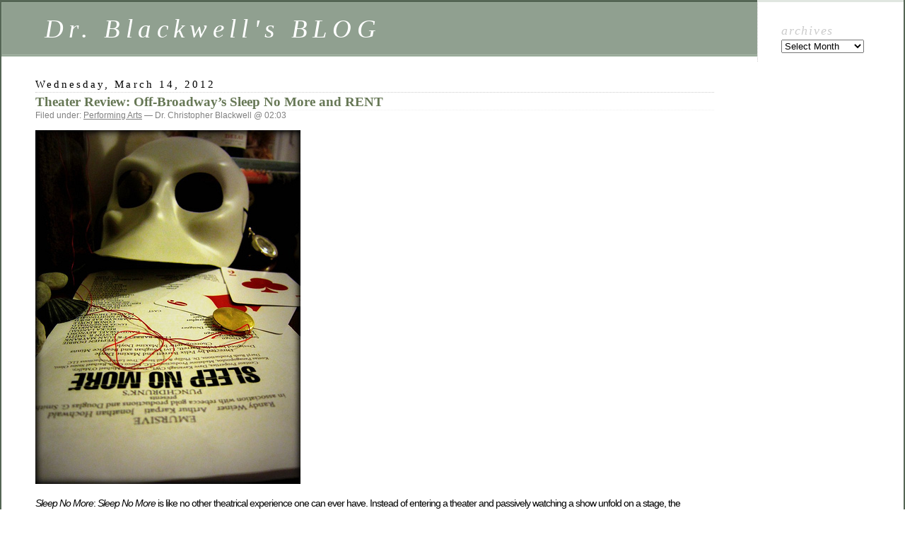

--- FILE ---
content_type: text/html; charset=UTF-8
request_url: http://s150237451.onlinehome.us/2012/03/14/theater-review-off-broadways-sleep-no-more-and-rent/
body_size: 11758
content:
<!DOCTYPE html PUBLIC "-//W3C//DTD XHTML 1.0 Transitional//EN" "http://www.w3.org/TR/xhtml1/DTD/xhtml1-transitional.dtd">
<html xmlns="http://www.w3.org/1999/xhtml" lang="en-US">

<head profile="http://gmpg.org/xfn/11">
	<meta http-equiv="Content-Type" content="text/html; charset=UTF-8" />

	<title>Theater Review: Off-Broadway&#8217;s Sleep No More and RENT &laquo;  Dr. Blackwell&#039;s BLOG</title>

	<style type="text/css" media="screen">
		@import url( http://s150237451.onlinehome.us/wp-content/themes/classic/style.css );
	</style>

	<link rel="pingback" href="http://s150237451.onlinehome.us/xmlrpc.php" />
		<link rel='archives' title='January 2026' href='http://s150237451.onlinehome.us/2026/01/' />
	<link rel='archives' title='December 2025' href='http://s150237451.onlinehome.us/2025/12/' />
	<link rel='archives' title='July 2025' href='http://s150237451.onlinehome.us/2025/07/' />
	<link rel='archives' title='June 2025' href='http://s150237451.onlinehome.us/2025/06/' />
	<link rel='archives' title='May 2025' href='http://s150237451.onlinehome.us/2025/05/' />
	<link rel='archives' title='February 2025' href='http://s150237451.onlinehome.us/2025/02/' />
	<link rel='archives' title='January 2025' href='http://s150237451.onlinehome.us/2025/01/' />
	<link rel='archives' title='December 2024' href='http://s150237451.onlinehome.us/2024/12/' />
	<link rel='archives' title='November 2024' href='http://s150237451.onlinehome.us/2024/11/' />
	<link rel='archives' title='October 2024' href='http://s150237451.onlinehome.us/2024/10/' />
	<link rel='archives' title='September 2024' href='http://s150237451.onlinehome.us/2024/09/' />
	<link rel='archives' title='May 2024' href='http://s150237451.onlinehome.us/2024/05/' />
	<link rel='archives' title='April 2024' href='http://s150237451.onlinehome.us/2024/04/' />
	<link rel='archives' title='March 2024' href='http://s150237451.onlinehome.us/2024/03/' />
	<link rel='archives' title='February 2024' href='http://s150237451.onlinehome.us/2024/02/' />
	<link rel='archives' title='January 2024' href='http://s150237451.onlinehome.us/2024/01/' />
	<link rel='archives' title='December 2023' href='http://s150237451.onlinehome.us/2023/12/' />
	<link rel='archives' title='July 2023' href='http://s150237451.onlinehome.us/2023/07/' />
	<link rel='archives' title='June 2023' href='http://s150237451.onlinehome.us/2023/06/' />
	<link rel='archives' title='May 2023' href='http://s150237451.onlinehome.us/2023/05/' />
	<link rel='archives' title='April 2023' href='http://s150237451.onlinehome.us/2023/04/' />
	<link rel='archives' title='March 2023' href='http://s150237451.onlinehome.us/2023/03/' />
	<link rel='archives' title='December 2022' href='http://s150237451.onlinehome.us/2022/12/' />
	<link rel='archives' title='November 2022' href='http://s150237451.onlinehome.us/2022/11/' />
	<link rel='archives' title='October 2022' href='http://s150237451.onlinehome.us/2022/10/' />
	<link rel='archives' title='September 2022' href='http://s150237451.onlinehome.us/2022/09/' />
	<link rel='archives' title='July 2022' href='http://s150237451.onlinehome.us/2022/07/' />
	<link rel='archives' title='June 2022' href='http://s150237451.onlinehome.us/2022/06/' />
	<link rel='archives' title='May 2022' href='http://s150237451.onlinehome.us/2022/05/' />
	<link rel='archives' title='April 2022' href='http://s150237451.onlinehome.us/2022/04/' />
	<link rel='archives' title='March 2022' href='http://s150237451.onlinehome.us/2022/03/' />
	<link rel='archives' title='January 2022' href='http://s150237451.onlinehome.us/2022/01/' />
	<link rel='archives' title='December 2021' href='http://s150237451.onlinehome.us/2021/12/' />
	<link rel='archives' title='November 2021' href='http://s150237451.onlinehome.us/2021/11/' />
	<link rel='archives' title='October 2021' href='http://s150237451.onlinehome.us/2021/10/' />
	<link rel='archives' title='September 2021' href='http://s150237451.onlinehome.us/2021/09/' />
	<link rel='archives' title='July 2021' href='http://s150237451.onlinehome.us/2021/07/' />
	<link rel='archives' title='June 2021' href='http://s150237451.onlinehome.us/2021/06/' />
	<link rel='archives' title='April 2021' href='http://s150237451.onlinehome.us/2021/04/' />
	<link rel='archives' title='March 2021' href='http://s150237451.onlinehome.us/2021/03/' />
	<link rel='archives' title='February 2021' href='http://s150237451.onlinehome.us/2021/02/' />
	<link rel='archives' title='January 2021' href='http://s150237451.onlinehome.us/2021/01/' />
	<link rel='archives' title='December 2020' href='http://s150237451.onlinehome.us/2020/12/' />
	<link rel='archives' title='November 2020' href='http://s150237451.onlinehome.us/2020/11/' />
	<link rel='archives' title='October 2020' href='http://s150237451.onlinehome.us/2020/10/' />
	<link rel='archives' title='September 2020' href='http://s150237451.onlinehome.us/2020/09/' />
	<link rel='archives' title='August 2020' href='http://s150237451.onlinehome.us/2020/08/' />
	<link rel='archives' title='July 2020' href='http://s150237451.onlinehome.us/2020/07/' />
	<link rel='archives' title='May 2020' href='http://s150237451.onlinehome.us/2020/05/' />
	<link rel='archives' title='March 2020' href='http://s150237451.onlinehome.us/2020/03/' />
	<link rel='archives' title='February 2020' href='http://s150237451.onlinehome.us/2020/02/' />
	<link rel='archives' title='December 2019' href='http://s150237451.onlinehome.us/2019/12/' />
	<link rel='archives' title='November 2019' href='http://s150237451.onlinehome.us/2019/11/' />
	<link rel='archives' title='October 2019' href='http://s150237451.onlinehome.us/2019/10/' />
	<link rel='archives' title='September 2019' href='http://s150237451.onlinehome.us/2019/09/' />
	<link rel='archives' title='August 2019' href='http://s150237451.onlinehome.us/2019/08/' />
	<link rel='archives' title='July 2019' href='http://s150237451.onlinehome.us/2019/07/' />
	<link rel='archives' title='June 2019' href='http://s150237451.onlinehome.us/2019/06/' />
	<link rel='archives' title='May 2019' href='http://s150237451.onlinehome.us/2019/05/' />
	<link rel='archives' title='April 2019' href='http://s150237451.onlinehome.us/2019/04/' />
	<link rel='archives' title='February 2019' href='http://s150237451.onlinehome.us/2019/02/' />
	<link rel='archives' title='December 2018' href='http://s150237451.onlinehome.us/2018/12/' />
	<link rel='archives' title='November 2018' href='http://s150237451.onlinehome.us/2018/11/' />
	<link rel='archives' title='October 2018' href='http://s150237451.onlinehome.us/2018/10/' />
	<link rel='archives' title='September 2018' href='http://s150237451.onlinehome.us/2018/09/' />
	<link rel='archives' title='August 2018' href='http://s150237451.onlinehome.us/2018/08/' />
	<link rel='archives' title='June 2018' href='http://s150237451.onlinehome.us/2018/06/' />
	<link rel='archives' title='February 2018' href='http://s150237451.onlinehome.us/2018/02/' />
	<link rel='archives' title='January 2018' href='http://s150237451.onlinehome.us/2018/01/' />
	<link rel='archives' title='December 2017' href='http://s150237451.onlinehome.us/2017/12/' />
	<link rel='archives' title='November 2017' href='http://s150237451.onlinehome.us/2017/11/' />
	<link rel='archives' title='October 2017' href='http://s150237451.onlinehome.us/2017/10/' />
	<link rel='archives' title='September 2017' href='http://s150237451.onlinehome.us/2017/09/' />
	<link rel='archives' title='June 2017' href='http://s150237451.onlinehome.us/2017/06/' />
	<link rel='archives' title='May 2017' href='http://s150237451.onlinehome.us/2017/05/' />
	<link rel='archives' title='April 2017' href='http://s150237451.onlinehome.us/2017/04/' />
	<link rel='archives' title='February 2017' href='http://s150237451.onlinehome.us/2017/02/' />
	<link rel='archives' title='January 2017' href='http://s150237451.onlinehome.us/2017/01/' />
	<link rel='archives' title='December 2016' href='http://s150237451.onlinehome.us/2016/12/' />
	<link rel='archives' title='November 2016' href='http://s150237451.onlinehome.us/2016/11/' />
	<link rel='archives' title='October 2016' href='http://s150237451.onlinehome.us/2016/10/' />
	<link rel='archives' title='September 2016' href='http://s150237451.onlinehome.us/2016/09/' />
	<link rel='archives' title='July 2016' href='http://s150237451.onlinehome.us/2016/07/' />
	<link rel='archives' title='June 2016' href='http://s150237451.onlinehome.us/2016/06/' />
	<link rel='archives' title='May 2016' href='http://s150237451.onlinehome.us/2016/05/' />
	<link rel='archives' title='April 2016' href='http://s150237451.onlinehome.us/2016/04/' />
	<link rel='archives' title='January 2016' href='http://s150237451.onlinehome.us/2016/01/' />
	<link rel='archives' title='December 2015' href='http://s150237451.onlinehome.us/2015/12/' />
	<link rel='archives' title='October 2015' href='http://s150237451.onlinehome.us/2015/10/' />
	<link rel='archives' title='September 2015' href='http://s150237451.onlinehome.us/2015/09/' />
	<link rel='archives' title='July 2015' href='http://s150237451.onlinehome.us/2015/07/' />
	<link rel='archives' title='June 2015' href='http://s150237451.onlinehome.us/2015/06/' />
	<link rel='archives' title='May 2015' href='http://s150237451.onlinehome.us/2015/05/' />
	<link rel='archives' title='April 2015' href='http://s150237451.onlinehome.us/2015/04/' />
	<link rel='archives' title='February 2015' href='http://s150237451.onlinehome.us/2015/02/' />
	<link rel='archives' title='January 2015' href='http://s150237451.onlinehome.us/2015/01/' />
	<link rel='archives' title='December 2014' href='http://s150237451.onlinehome.us/2014/12/' />
	<link rel='archives' title='November 2014' href='http://s150237451.onlinehome.us/2014/11/' />
	<link rel='archives' title='October 2014' href='http://s150237451.onlinehome.us/2014/10/' />
	<link rel='archives' title='September 2014' href='http://s150237451.onlinehome.us/2014/09/' />
	<link rel='archives' title='August 2014' href='http://s150237451.onlinehome.us/2014/08/' />
	<link rel='archives' title='July 2014' href='http://s150237451.onlinehome.us/2014/07/' />
	<link rel='archives' title='June 2014' href='http://s150237451.onlinehome.us/2014/06/' />
	<link rel='archives' title='May 2014' href='http://s150237451.onlinehome.us/2014/05/' />
	<link rel='archives' title='April 2014' href='http://s150237451.onlinehome.us/2014/04/' />
	<link rel='archives' title='March 2014' href='http://s150237451.onlinehome.us/2014/03/' />
	<link rel='archives' title='February 2014' href='http://s150237451.onlinehome.us/2014/02/' />
	<link rel='archives' title='January 2014' href='http://s150237451.onlinehome.us/2014/01/' />
	<link rel='archives' title='December 2013' href='http://s150237451.onlinehome.us/2013/12/' />
	<link rel='archives' title='November 2013' href='http://s150237451.onlinehome.us/2013/11/' />
	<link rel='archives' title='October 2013' href='http://s150237451.onlinehome.us/2013/10/' />
	<link rel='archives' title='September 2013' href='http://s150237451.onlinehome.us/2013/09/' />
	<link rel='archives' title='August 2013' href='http://s150237451.onlinehome.us/2013/08/' />
	<link rel='archives' title='July 2013' href='http://s150237451.onlinehome.us/2013/07/' />
	<link rel='archives' title='June 2013' href='http://s150237451.onlinehome.us/2013/06/' />
	<link rel='archives' title='May 2013' href='http://s150237451.onlinehome.us/2013/05/' />
	<link rel='archives' title='April 2013' href='http://s150237451.onlinehome.us/2013/04/' />
	<link rel='archives' title='March 2013' href='http://s150237451.onlinehome.us/2013/03/' />
	<link rel='archives' title='February 2013' href='http://s150237451.onlinehome.us/2013/02/' />
	<link rel='archives' title='January 2013' href='http://s150237451.onlinehome.us/2013/01/' />
	<link rel='archives' title='December 2012' href='http://s150237451.onlinehome.us/2012/12/' />
	<link rel='archives' title='November 2012' href='http://s150237451.onlinehome.us/2012/11/' />
	<link rel='archives' title='October 2012' href='http://s150237451.onlinehome.us/2012/10/' />
	<link rel='archives' title='September 2012' href='http://s150237451.onlinehome.us/2012/09/' />
	<link rel='archives' title='August 2012' href='http://s150237451.onlinehome.us/2012/08/' />
	<link rel='archives' title='July 2012' href='http://s150237451.onlinehome.us/2012/07/' />
	<link rel='archives' title='June 2012' href='http://s150237451.onlinehome.us/2012/06/' />
	<link rel='archives' title='May 2012' href='http://s150237451.onlinehome.us/2012/05/' />
	<link rel='archives' title='April 2012' href='http://s150237451.onlinehome.us/2012/04/' />
	<link rel='archives' title='March 2012' href='http://s150237451.onlinehome.us/2012/03/' />
	<link rel='archives' title='February 2012' href='http://s150237451.onlinehome.us/2012/02/' />
	<link rel='archives' title='January 2012' href='http://s150237451.onlinehome.us/2012/01/' />
	<link rel='archives' title='December 2011' href='http://s150237451.onlinehome.us/2011/12/' />
	<link rel='archives' title='November 2011' href='http://s150237451.onlinehome.us/2011/11/' />
	<link rel='archives' title='October 2011' href='http://s150237451.onlinehome.us/2011/10/' />
	<link rel='archives' title='September 2011' href='http://s150237451.onlinehome.us/2011/09/' />
	<link rel='archives' title='August 2011' href='http://s150237451.onlinehome.us/2011/08/' />
	<link rel='archives' title='July 2011' href='http://s150237451.onlinehome.us/2011/07/' />
	<link rel='archives' title='June 2011' href='http://s150237451.onlinehome.us/2011/06/' />
	<link rel='archives' title='May 2011' href='http://s150237451.onlinehome.us/2011/05/' />
	<link rel='archives' title='April 2011' href='http://s150237451.onlinehome.us/2011/04/' />
	<link rel='archives' title='March 2011' href='http://s150237451.onlinehome.us/2011/03/' />
	<link rel='archives' title='February 2011' href='http://s150237451.onlinehome.us/2011/02/' />
	<link rel='archives' title='January 2011' href='http://s150237451.onlinehome.us/2011/01/' />
	<link rel='archives' title='December 2010' href='http://s150237451.onlinehome.us/2010/12/' />
	<link rel='archives' title='November 2010' href='http://s150237451.onlinehome.us/2010/11/' />
	<link rel='archives' title='October 2010' href='http://s150237451.onlinehome.us/2010/10/' />
	<link rel='archives' title='September 2010' href='http://s150237451.onlinehome.us/2010/09/' />
	<link rel='archives' title='August 2010' href='http://s150237451.onlinehome.us/2010/08/' />
	<link rel='archives' title='July 2010' href='http://s150237451.onlinehome.us/2010/07/' />
	<link rel='archives' title='June 2010' href='http://s150237451.onlinehome.us/2010/06/' />
	<link rel='archives' title='May 2010' href='http://s150237451.onlinehome.us/2010/05/' />
	<link rel='archives' title='April 2010' href='http://s150237451.onlinehome.us/2010/04/' />
	<link rel='archives' title='March 2010' href='http://s150237451.onlinehome.us/2010/03/' />
	<link rel='archives' title='February 2010' href='http://s150237451.onlinehome.us/2010/02/' />
	<link rel='archives' title='January 2010' href='http://s150237451.onlinehome.us/2010/01/' />
	<link rel='archives' title='December 2009' href='http://s150237451.onlinehome.us/2009/12/' />
	<link rel='archives' title='November 2009' href='http://s150237451.onlinehome.us/2009/11/' />
	<link rel='archives' title='October 2009' href='http://s150237451.onlinehome.us/2009/10/' />
	<link rel='archives' title='September 2009' href='http://s150237451.onlinehome.us/2009/09/' />
	<link rel='archives' title='August 2009' href='http://s150237451.onlinehome.us/2009/08/' />
	<link rel='archives' title='July 2009' href='http://s150237451.onlinehome.us/2009/07/' />
	<link rel='archives' title='June 2009' href='http://s150237451.onlinehome.us/2009/06/' />
	<link rel='archives' title='May 2009' href='http://s150237451.onlinehome.us/2009/05/' />
	<link rel='archives' title='April 2009' href='http://s150237451.onlinehome.us/2009/04/' />
	<link rel='archives' title='March 2009' href='http://s150237451.onlinehome.us/2009/03/' />
	<link rel='archives' title='February 2009' href='http://s150237451.onlinehome.us/2009/02/' />
	<link rel='archives' title='January 2009' href='http://s150237451.onlinehome.us/2009/01/' />
	<link rel='archives' title='December 2008' href='http://s150237451.onlinehome.us/2008/12/' />
	<link rel='archives' title='November 2008' href='http://s150237451.onlinehome.us/2008/11/' />
	<link rel='archives' title='October 2008' href='http://s150237451.onlinehome.us/2008/10/' />
		<meta name='robots' content='max-image-preview:large' />
<link rel="alternate" type="application/rss+xml" title="Dr. Blackwell&#039;s BLOG &raquo; Feed" href="http://s150237451.onlinehome.us/feed/" />
<link rel="alternate" type="application/rss+xml" title="Dr. Blackwell&#039;s BLOG &raquo; Comments Feed" href="http://s150237451.onlinehome.us/comments/feed/" />
<link rel="alternate" type="application/rss+xml" title="Dr. Blackwell&#039;s BLOG &raquo; Theater Review: Off-Broadway&#8217;s Sleep No More and RENT Comments Feed" href="http://s150237451.onlinehome.us/2012/03/14/theater-review-off-broadways-sleep-no-more-and-rent/feed/" />
<link rel="alternate" title="oEmbed (JSON)" type="application/json+oembed" href="http://s150237451.onlinehome.us/wp-json/oembed/1.0/embed?url=http%3A%2F%2Fs150237451.onlinehome.us%2F2012%2F03%2F14%2Ftheater-review-off-broadways-sleep-no-more-and-rent%2F" />
<link rel="alternate" title="oEmbed (XML)" type="text/xml+oembed" href="http://s150237451.onlinehome.us/wp-json/oembed/1.0/embed?url=http%3A%2F%2Fs150237451.onlinehome.us%2F2012%2F03%2F14%2Ftheater-review-off-broadways-sleep-no-more-and-rent%2F&#038;format=xml" />
<style id='wp-img-auto-sizes-contain-inline-css' type='text/css'>
img:is([sizes=auto i],[sizes^="auto," i]){contain-intrinsic-size:3000px 1500px}
/*# sourceURL=wp-img-auto-sizes-contain-inline-css */
</style>
<style id='wp-emoji-styles-inline-css' type='text/css'>

	img.wp-smiley, img.emoji {
		display: inline !important;
		border: none !important;
		box-shadow: none !important;
		height: 1em !important;
		width: 1em !important;
		margin: 0 0.07em !important;
		vertical-align: -0.1em !important;
		background: none !important;
		padding: 0 !important;
	}
/*# sourceURL=wp-emoji-styles-inline-css */
</style>
<style id='wp-block-library-inline-css' type='text/css'>
:root{--wp-block-synced-color:#7a00df;--wp-block-synced-color--rgb:122,0,223;--wp-bound-block-color:var(--wp-block-synced-color);--wp-editor-canvas-background:#ddd;--wp-admin-theme-color:#007cba;--wp-admin-theme-color--rgb:0,124,186;--wp-admin-theme-color-darker-10:#006ba1;--wp-admin-theme-color-darker-10--rgb:0,107,160.5;--wp-admin-theme-color-darker-20:#005a87;--wp-admin-theme-color-darker-20--rgb:0,90,135;--wp-admin-border-width-focus:2px}@media (min-resolution:192dpi){:root{--wp-admin-border-width-focus:1.5px}}.wp-element-button{cursor:pointer}:root .has-very-light-gray-background-color{background-color:#eee}:root .has-very-dark-gray-background-color{background-color:#313131}:root .has-very-light-gray-color{color:#eee}:root .has-very-dark-gray-color{color:#313131}:root .has-vivid-green-cyan-to-vivid-cyan-blue-gradient-background{background:linear-gradient(135deg,#00d084,#0693e3)}:root .has-purple-crush-gradient-background{background:linear-gradient(135deg,#34e2e4,#4721fb 50%,#ab1dfe)}:root .has-hazy-dawn-gradient-background{background:linear-gradient(135deg,#faaca8,#dad0ec)}:root .has-subdued-olive-gradient-background{background:linear-gradient(135deg,#fafae1,#67a671)}:root .has-atomic-cream-gradient-background{background:linear-gradient(135deg,#fdd79a,#004a59)}:root .has-nightshade-gradient-background{background:linear-gradient(135deg,#330968,#31cdcf)}:root .has-midnight-gradient-background{background:linear-gradient(135deg,#020381,#2874fc)}:root{--wp--preset--font-size--normal:16px;--wp--preset--font-size--huge:42px}.has-regular-font-size{font-size:1em}.has-larger-font-size{font-size:2.625em}.has-normal-font-size{font-size:var(--wp--preset--font-size--normal)}.has-huge-font-size{font-size:var(--wp--preset--font-size--huge)}.has-text-align-center{text-align:center}.has-text-align-left{text-align:left}.has-text-align-right{text-align:right}.has-fit-text{white-space:nowrap!important}#end-resizable-editor-section{display:none}.aligncenter{clear:both}.items-justified-left{justify-content:flex-start}.items-justified-center{justify-content:center}.items-justified-right{justify-content:flex-end}.items-justified-space-between{justify-content:space-between}.screen-reader-text{border:0;clip-path:inset(50%);height:1px;margin:-1px;overflow:hidden;padding:0;position:absolute;width:1px;word-wrap:normal!important}.screen-reader-text:focus{background-color:#ddd;clip-path:none;color:#444;display:block;font-size:1em;height:auto;left:5px;line-height:normal;padding:15px 23px 14px;text-decoration:none;top:5px;width:auto;z-index:100000}html :where(.has-border-color){border-style:solid}html :where([style*=border-top-color]){border-top-style:solid}html :where([style*=border-right-color]){border-right-style:solid}html :where([style*=border-bottom-color]){border-bottom-style:solid}html :where([style*=border-left-color]){border-left-style:solid}html :where([style*=border-width]){border-style:solid}html :where([style*=border-top-width]){border-top-style:solid}html :where([style*=border-right-width]){border-right-style:solid}html :where([style*=border-bottom-width]){border-bottom-style:solid}html :where([style*=border-left-width]){border-left-style:solid}html :where(img[class*=wp-image-]){height:auto;max-width:100%}:where(figure){margin:0 0 1em}html :where(.is-position-sticky){--wp-admin--admin-bar--position-offset:var(--wp-admin--admin-bar--height,0px)}@media screen and (max-width:600px){html :where(.is-position-sticky){--wp-admin--admin-bar--position-offset:0px}}

/*# sourceURL=wp-block-library-inline-css */
</style><style id='global-styles-inline-css' type='text/css'>
:root{--wp--preset--aspect-ratio--square: 1;--wp--preset--aspect-ratio--4-3: 4/3;--wp--preset--aspect-ratio--3-4: 3/4;--wp--preset--aspect-ratio--3-2: 3/2;--wp--preset--aspect-ratio--2-3: 2/3;--wp--preset--aspect-ratio--16-9: 16/9;--wp--preset--aspect-ratio--9-16: 9/16;--wp--preset--color--black: #000000;--wp--preset--color--cyan-bluish-gray: #abb8c3;--wp--preset--color--white: #ffffff;--wp--preset--color--pale-pink: #f78da7;--wp--preset--color--vivid-red: #cf2e2e;--wp--preset--color--luminous-vivid-orange: #ff6900;--wp--preset--color--luminous-vivid-amber: #fcb900;--wp--preset--color--light-green-cyan: #7bdcb5;--wp--preset--color--vivid-green-cyan: #00d084;--wp--preset--color--pale-cyan-blue: #8ed1fc;--wp--preset--color--vivid-cyan-blue: #0693e3;--wp--preset--color--vivid-purple: #9b51e0;--wp--preset--gradient--vivid-cyan-blue-to-vivid-purple: linear-gradient(135deg,rgb(6,147,227) 0%,rgb(155,81,224) 100%);--wp--preset--gradient--light-green-cyan-to-vivid-green-cyan: linear-gradient(135deg,rgb(122,220,180) 0%,rgb(0,208,130) 100%);--wp--preset--gradient--luminous-vivid-amber-to-luminous-vivid-orange: linear-gradient(135deg,rgb(252,185,0) 0%,rgb(255,105,0) 100%);--wp--preset--gradient--luminous-vivid-orange-to-vivid-red: linear-gradient(135deg,rgb(255,105,0) 0%,rgb(207,46,46) 100%);--wp--preset--gradient--very-light-gray-to-cyan-bluish-gray: linear-gradient(135deg,rgb(238,238,238) 0%,rgb(169,184,195) 100%);--wp--preset--gradient--cool-to-warm-spectrum: linear-gradient(135deg,rgb(74,234,220) 0%,rgb(151,120,209) 20%,rgb(207,42,186) 40%,rgb(238,44,130) 60%,rgb(251,105,98) 80%,rgb(254,248,76) 100%);--wp--preset--gradient--blush-light-purple: linear-gradient(135deg,rgb(255,206,236) 0%,rgb(152,150,240) 100%);--wp--preset--gradient--blush-bordeaux: linear-gradient(135deg,rgb(254,205,165) 0%,rgb(254,45,45) 50%,rgb(107,0,62) 100%);--wp--preset--gradient--luminous-dusk: linear-gradient(135deg,rgb(255,203,112) 0%,rgb(199,81,192) 50%,rgb(65,88,208) 100%);--wp--preset--gradient--pale-ocean: linear-gradient(135deg,rgb(255,245,203) 0%,rgb(182,227,212) 50%,rgb(51,167,181) 100%);--wp--preset--gradient--electric-grass: linear-gradient(135deg,rgb(202,248,128) 0%,rgb(113,206,126) 100%);--wp--preset--gradient--midnight: linear-gradient(135deg,rgb(2,3,129) 0%,rgb(40,116,252) 100%);--wp--preset--font-size--small: 13px;--wp--preset--font-size--medium: 20px;--wp--preset--font-size--large: 36px;--wp--preset--font-size--x-large: 42px;--wp--preset--spacing--20: 0.44rem;--wp--preset--spacing--30: 0.67rem;--wp--preset--spacing--40: 1rem;--wp--preset--spacing--50: 1.5rem;--wp--preset--spacing--60: 2.25rem;--wp--preset--spacing--70: 3.38rem;--wp--preset--spacing--80: 5.06rem;--wp--preset--shadow--natural: 6px 6px 9px rgba(0, 0, 0, 0.2);--wp--preset--shadow--deep: 12px 12px 50px rgba(0, 0, 0, 0.4);--wp--preset--shadow--sharp: 6px 6px 0px rgba(0, 0, 0, 0.2);--wp--preset--shadow--outlined: 6px 6px 0px -3px rgb(255, 255, 255), 6px 6px rgb(0, 0, 0);--wp--preset--shadow--crisp: 6px 6px 0px rgb(0, 0, 0);}:where(.is-layout-flex){gap: 0.5em;}:where(.is-layout-grid){gap: 0.5em;}body .is-layout-flex{display: flex;}.is-layout-flex{flex-wrap: wrap;align-items: center;}.is-layout-flex > :is(*, div){margin: 0;}body .is-layout-grid{display: grid;}.is-layout-grid > :is(*, div){margin: 0;}:where(.wp-block-columns.is-layout-flex){gap: 2em;}:where(.wp-block-columns.is-layout-grid){gap: 2em;}:where(.wp-block-post-template.is-layout-flex){gap: 1.25em;}:where(.wp-block-post-template.is-layout-grid){gap: 1.25em;}.has-black-color{color: var(--wp--preset--color--black) !important;}.has-cyan-bluish-gray-color{color: var(--wp--preset--color--cyan-bluish-gray) !important;}.has-white-color{color: var(--wp--preset--color--white) !important;}.has-pale-pink-color{color: var(--wp--preset--color--pale-pink) !important;}.has-vivid-red-color{color: var(--wp--preset--color--vivid-red) !important;}.has-luminous-vivid-orange-color{color: var(--wp--preset--color--luminous-vivid-orange) !important;}.has-luminous-vivid-amber-color{color: var(--wp--preset--color--luminous-vivid-amber) !important;}.has-light-green-cyan-color{color: var(--wp--preset--color--light-green-cyan) !important;}.has-vivid-green-cyan-color{color: var(--wp--preset--color--vivid-green-cyan) !important;}.has-pale-cyan-blue-color{color: var(--wp--preset--color--pale-cyan-blue) !important;}.has-vivid-cyan-blue-color{color: var(--wp--preset--color--vivid-cyan-blue) !important;}.has-vivid-purple-color{color: var(--wp--preset--color--vivid-purple) !important;}.has-black-background-color{background-color: var(--wp--preset--color--black) !important;}.has-cyan-bluish-gray-background-color{background-color: var(--wp--preset--color--cyan-bluish-gray) !important;}.has-white-background-color{background-color: var(--wp--preset--color--white) !important;}.has-pale-pink-background-color{background-color: var(--wp--preset--color--pale-pink) !important;}.has-vivid-red-background-color{background-color: var(--wp--preset--color--vivid-red) !important;}.has-luminous-vivid-orange-background-color{background-color: var(--wp--preset--color--luminous-vivid-orange) !important;}.has-luminous-vivid-amber-background-color{background-color: var(--wp--preset--color--luminous-vivid-amber) !important;}.has-light-green-cyan-background-color{background-color: var(--wp--preset--color--light-green-cyan) !important;}.has-vivid-green-cyan-background-color{background-color: var(--wp--preset--color--vivid-green-cyan) !important;}.has-pale-cyan-blue-background-color{background-color: var(--wp--preset--color--pale-cyan-blue) !important;}.has-vivid-cyan-blue-background-color{background-color: var(--wp--preset--color--vivid-cyan-blue) !important;}.has-vivid-purple-background-color{background-color: var(--wp--preset--color--vivid-purple) !important;}.has-black-border-color{border-color: var(--wp--preset--color--black) !important;}.has-cyan-bluish-gray-border-color{border-color: var(--wp--preset--color--cyan-bluish-gray) !important;}.has-white-border-color{border-color: var(--wp--preset--color--white) !important;}.has-pale-pink-border-color{border-color: var(--wp--preset--color--pale-pink) !important;}.has-vivid-red-border-color{border-color: var(--wp--preset--color--vivid-red) !important;}.has-luminous-vivid-orange-border-color{border-color: var(--wp--preset--color--luminous-vivid-orange) !important;}.has-luminous-vivid-amber-border-color{border-color: var(--wp--preset--color--luminous-vivid-amber) !important;}.has-light-green-cyan-border-color{border-color: var(--wp--preset--color--light-green-cyan) !important;}.has-vivid-green-cyan-border-color{border-color: var(--wp--preset--color--vivid-green-cyan) !important;}.has-pale-cyan-blue-border-color{border-color: var(--wp--preset--color--pale-cyan-blue) !important;}.has-vivid-cyan-blue-border-color{border-color: var(--wp--preset--color--vivid-cyan-blue) !important;}.has-vivid-purple-border-color{border-color: var(--wp--preset--color--vivid-purple) !important;}.has-vivid-cyan-blue-to-vivid-purple-gradient-background{background: var(--wp--preset--gradient--vivid-cyan-blue-to-vivid-purple) !important;}.has-light-green-cyan-to-vivid-green-cyan-gradient-background{background: var(--wp--preset--gradient--light-green-cyan-to-vivid-green-cyan) !important;}.has-luminous-vivid-amber-to-luminous-vivid-orange-gradient-background{background: var(--wp--preset--gradient--luminous-vivid-amber-to-luminous-vivid-orange) !important;}.has-luminous-vivid-orange-to-vivid-red-gradient-background{background: var(--wp--preset--gradient--luminous-vivid-orange-to-vivid-red) !important;}.has-very-light-gray-to-cyan-bluish-gray-gradient-background{background: var(--wp--preset--gradient--very-light-gray-to-cyan-bluish-gray) !important;}.has-cool-to-warm-spectrum-gradient-background{background: var(--wp--preset--gradient--cool-to-warm-spectrum) !important;}.has-blush-light-purple-gradient-background{background: var(--wp--preset--gradient--blush-light-purple) !important;}.has-blush-bordeaux-gradient-background{background: var(--wp--preset--gradient--blush-bordeaux) !important;}.has-luminous-dusk-gradient-background{background: var(--wp--preset--gradient--luminous-dusk) !important;}.has-pale-ocean-gradient-background{background: var(--wp--preset--gradient--pale-ocean) !important;}.has-electric-grass-gradient-background{background: var(--wp--preset--gradient--electric-grass) !important;}.has-midnight-gradient-background{background: var(--wp--preset--gradient--midnight) !important;}.has-small-font-size{font-size: var(--wp--preset--font-size--small) !important;}.has-medium-font-size{font-size: var(--wp--preset--font-size--medium) !important;}.has-large-font-size{font-size: var(--wp--preset--font-size--large) !important;}.has-x-large-font-size{font-size: var(--wp--preset--font-size--x-large) !important;}
/*# sourceURL=global-styles-inline-css */
</style>

<style id='classic-theme-styles-inline-css' type='text/css'>
/*! This file is auto-generated */
.wp-block-button__link{color:#fff;background-color:#32373c;border-radius:9999px;box-shadow:none;text-decoration:none;padding:calc(.667em + 2px) calc(1.333em + 2px);font-size:1.125em}.wp-block-file__button{background:#32373c;color:#fff;text-decoration:none}
/*# sourceURL=/wp-includes/css/classic-themes.min.css */
</style>
<link rel="https://api.w.org/" href="http://s150237451.onlinehome.us/wp-json/" /><link rel="alternate" title="JSON" type="application/json" href="http://s150237451.onlinehome.us/wp-json/wp/v2/posts/568" /><link rel="EditURI" type="application/rsd+xml" title="RSD" href="http://s150237451.onlinehome.us/xmlrpc.php?rsd" />
<meta name="generator" content="WordPress 6.9" />
<link rel="canonical" href="http://s150237451.onlinehome.us/2012/03/14/theater-review-off-broadways-sleep-no-more-and-rent/" />
<link rel='shortlink' href='http://s150237451.onlinehome.us/?p=568' />

        <script type="text/javascript">
            var jQueryMigrateHelperHasSentDowngrade = false;

			window.onerror = function( msg, url, line, col, error ) {
				// Break out early, do not processing if a downgrade reqeust was already sent.
				if ( jQueryMigrateHelperHasSentDowngrade ) {
					return true;
                }

				var xhr = new XMLHttpRequest();
				var nonce = 'd589468a1f';
				var jQueryFunctions = [
					'andSelf',
					'browser',
					'live',
					'boxModel',
					'support.boxModel',
					'size',
					'swap',
					'clean',
					'sub',
                ];
				var match_pattern = /\)\.(.+?) is not a function/;
                var erroredFunction = msg.match( match_pattern );

                // If there was no matching functions, do not try to downgrade.
                if ( null === erroredFunction || typeof erroredFunction !== 'object' || typeof erroredFunction[1] === "undefined" || -1 === jQueryFunctions.indexOf( erroredFunction[1] ) ) {
                    return true;
                }

                // Set that we've now attempted a downgrade request.
                jQueryMigrateHelperHasSentDowngrade = true;

				xhr.open( 'POST', 'http://s150237451.onlinehome.us/wp-admin/admin-ajax.php' );
				xhr.setRequestHeader( 'Content-Type', 'application/x-www-form-urlencoded' );
				xhr.onload = function () {
					var response,
                        reload = false;

					if ( 200 === xhr.status ) {
                        try {
                        	response = JSON.parse( xhr.response );

                        	reload = response.data.reload;
                        } catch ( e ) {
                        	reload = false;
                        }
                    }

					// Automatically reload the page if a deprecation caused an automatic downgrade, ensure visitors get the best possible experience.
					if ( reload ) {
						location.reload();
                    }
				};

				xhr.send( encodeURI( 'action=jquery-migrate-downgrade-version&_wpnonce=' + nonce ) );

				// Suppress error alerts in older browsers
				return true;
			}
        </script>

		</head>

<body class="wp-singular post-template-default single single-post postid-568 single-format-standard wp-theme-classic">
<div id="rap">
<h1 id="header">
	<a href="http://s150237451.onlinehome.us/">Dr. Blackwell&#039;s BLOG</a>
	<span id="tagline"></span>
</h1>

<div id="content">
<!-- end header -->


<h2>Wednesday, March 14, 2012</h2>
<div class="post-568 post type-post status-publish format-standard hentry category-performing-arts" id="post-568">
	 <h3 class="storytitle"><a href="http://s150237451.onlinehome.us/2012/03/14/theater-review-off-broadways-sleep-no-more-and-rent/" rel="bookmark">Theater Review: Off-Broadway&#8217;s Sleep No More and RENT</a></h3>
	<div class="meta">Filed under: <a href="http://s150237451.onlinehome.us/category/performing-arts/" rel="category tag">Performing Arts</a> &#8212;  Dr. Christopher Blackwell @ 02:03 </div>

	<div class="storycontent">
		<p><a href="http://s150237451.onlinehome.us/wp-content/uploads/2012/03/5601644765_6100b2ae7c.jpg" title="5601644765_6100b2ae7c.jpg"><img decoding="async" src="http://s150237451.onlinehome.us/wp-content/uploads/2012/03/5601644765_6100b2ae7c.jpg" alt="5601644765_6100b2ae7c.jpg" /></a></p>
<p><em>Sleep No More</em>: <em>Sleep No More</em> is like no other theatrical experience one can ever have. Instead of entering a theater and passively watching a show unfold on a stage, the audience here actually is immersed directly into the production, is side-by-side with the actors, and interacts with the myriad of sets, rooms, and props as they experience the scenes and have their own unique perspective of the show. The actors here are brilliant. Like the audience, they do not talk. But unlike the audience, who must wear masks throughout their stay at the &#8220;McKitrick Hotel,&#8221; they are easily recognized. The sets and scenes are macabre; and it&#8217;s very difficult to really make sense of what&#8217;s going on. The audience follows the actors as they go room-to-room and act out their role in the &#8220;story,&#8221; all of which must be interpreted in silence. I am very glad I got to participate in <em>Sleep No More</em>. It was fascinating and exciting; and the sets were absolutely spine-tingling, scary, and extraordinarily detailed. While I often felt like I was on a &#8220;wild goose chase&#8221; literally running after the actors and could make little sense of things, the entire experience was very cool. I don&#8217;t think I would do it again and I see serious issues with someone attempting to complete it if they cannot ambulate well. But it is something worth doing that provides quite a unique theatrical experience.</p>
<p><a href="http://s150237451.onlinehome.us/wp-content/uploads/2012/03/rent.jpg" title="rent.jpg"><img decoding="async" src="http://s150237451.onlinehome.us/wp-content/uploads/2012/03/rent.jpg" alt="rent.jpg" /></a></p>
<p><em>RENT</em>: <em>RENT</em> is currently playing in a &#8220;reimagined&#8221; form at New World Stages Off-Broadway. The only thing I can say about the show, is that it was simply awful. When the original director of <em>RENT</em> (Michael Grief) admits he brought the show back to the stage for profit (which he did to <em>Broadway World</em>), be warned. But when you compile a cast that is shockingly amiss for a show that was a centerpiece of musical theater for over a decade and is loved and cherished by millions, you aren&#8217;t going to please many fans of the show. There are a small number of bright spots. The actors who portray Collins (Tony nominee Brandon Victor Dixon), Maureen (Emma Hunton), and Angel (MJ Rodriguez) are great. But the remainder are either horribly miscast (a great example of which is Justin Johnston&#8211;who played Angel wonderfully in the show on Broadway but bombs as Roger) or are relatively talentless. Arianda Fernandez butchers the role of MiMi&#8211;her voice was void of any dynamic quality and was either soft as a whisper or harsh as a dog bark. She even cracked several of the more punctuated words of many of <em>RENT</em>&#8216;s classic songs. And Josh Grisetti&#8217;s Mark is atrocious. He appears to have little to no formal vocal training as he sounded much more as if he were talking through the songs rather than singing them. <em>RENT</em> is a wonderful show that is unbelievably poignant and moving. But this staging of <em>RENT</em> is worthless. If you&#8217;re a fan of the show, do yourself a huge favor and SKIP this trashing of the production at New World Stages.</p>
	</div>

	<div class="feedback">
				<a href="http://s150237451.onlinehome.us/2012/03/14/theater-review-off-broadways-sleep-no-more-and-rent/#respond">Comments (0)</a>	</div>

</div>


<h2 id="comments">No Comments	<a href="#postcomment" title="Leave a comment">&raquo;</a>
</h2>

	<p>No comments yet.</p>

<p><a href="http://s150237451.onlinehome.us/2012/03/14/theater-review-off-broadways-sleep-no-more-and-rent/feed/"><abbr title="Really Simple Syndication">RSS</abbr> feed for comments on this post.</a>	<a href="http://s150237451.onlinehome.us/2012/03/14/theater-review-off-broadways-sleep-no-more-and-rent/trackback/" rel="trackback">TrackBack <abbr title="Universal Resource Locator">URL</abbr></a>
</p>

<h2 id="postcomment">Leave a comment</h2>

<p>You must be <a href="http://s150237451.onlinehome.us/wp-login.php?redirect_to=http%3A%2F%2Fs150237451.onlinehome.us%2F2012%2F03%2F14%2Ftheater-review-off-broadways-sleep-no-more-and-rent%2F">logged in</a> to post a comment.</p>




<!-- begin footer -->
</div>

<!-- begin sidebar -->
<div id="menu">

<ul>
<li id="archives-2" class="widget widget_archive">Archives		<label class="screen-reader-text" for="archives-dropdown-2">Archives</label>
		<select id="archives-dropdown-2" name="archive-dropdown">
			
			<option value="">Select Month</option>
				<option value='http://s150237451.onlinehome.us/2026/01/'> January 2026 </option>
	<option value='http://s150237451.onlinehome.us/2025/12/'> December 2025 </option>
	<option value='http://s150237451.onlinehome.us/2025/07/'> July 2025 </option>
	<option value='http://s150237451.onlinehome.us/2025/06/'> June 2025 </option>
	<option value='http://s150237451.onlinehome.us/2025/05/'> May 2025 </option>
	<option value='http://s150237451.onlinehome.us/2025/02/'> February 2025 </option>
	<option value='http://s150237451.onlinehome.us/2025/01/'> January 2025 </option>
	<option value='http://s150237451.onlinehome.us/2024/12/'> December 2024 </option>
	<option value='http://s150237451.onlinehome.us/2024/11/'> November 2024 </option>
	<option value='http://s150237451.onlinehome.us/2024/10/'> October 2024 </option>
	<option value='http://s150237451.onlinehome.us/2024/09/'> September 2024 </option>
	<option value='http://s150237451.onlinehome.us/2024/05/'> May 2024 </option>
	<option value='http://s150237451.onlinehome.us/2024/04/'> April 2024 </option>
	<option value='http://s150237451.onlinehome.us/2024/03/'> March 2024 </option>
	<option value='http://s150237451.onlinehome.us/2024/02/'> February 2024 </option>
	<option value='http://s150237451.onlinehome.us/2024/01/'> January 2024 </option>
	<option value='http://s150237451.onlinehome.us/2023/12/'> December 2023 </option>
	<option value='http://s150237451.onlinehome.us/2023/07/'> July 2023 </option>
	<option value='http://s150237451.onlinehome.us/2023/06/'> June 2023 </option>
	<option value='http://s150237451.onlinehome.us/2023/05/'> May 2023 </option>
	<option value='http://s150237451.onlinehome.us/2023/04/'> April 2023 </option>
	<option value='http://s150237451.onlinehome.us/2023/03/'> March 2023 </option>
	<option value='http://s150237451.onlinehome.us/2022/12/'> December 2022 </option>
	<option value='http://s150237451.onlinehome.us/2022/11/'> November 2022 </option>
	<option value='http://s150237451.onlinehome.us/2022/10/'> October 2022 </option>
	<option value='http://s150237451.onlinehome.us/2022/09/'> September 2022 </option>
	<option value='http://s150237451.onlinehome.us/2022/07/'> July 2022 </option>
	<option value='http://s150237451.onlinehome.us/2022/06/'> June 2022 </option>
	<option value='http://s150237451.onlinehome.us/2022/05/'> May 2022 </option>
	<option value='http://s150237451.onlinehome.us/2022/04/'> April 2022 </option>
	<option value='http://s150237451.onlinehome.us/2022/03/'> March 2022 </option>
	<option value='http://s150237451.onlinehome.us/2022/01/'> January 2022 </option>
	<option value='http://s150237451.onlinehome.us/2021/12/'> December 2021 </option>
	<option value='http://s150237451.onlinehome.us/2021/11/'> November 2021 </option>
	<option value='http://s150237451.onlinehome.us/2021/10/'> October 2021 </option>
	<option value='http://s150237451.onlinehome.us/2021/09/'> September 2021 </option>
	<option value='http://s150237451.onlinehome.us/2021/07/'> July 2021 </option>
	<option value='http://s150237451.onlinehome.us/2021/06/'> June 2021 </option>
	<option value='http://s150237451.onlinehome.us/2021/04/'> April 2021 </option>
	<option value='http://s150237451.onlinehome.us/2021/03/'> March 2021 </option>
	<option value='http://s150237451.onlinehome.us/2021/02/'> February 2021 </option>
	<option value='http://s150237451.onlinehome.us/2021/01/'> January 2021 </option>
	<option value='http://s150237451.onlinehome.us/2020/12/'> December 2020 </option>
	<option value='http://s150237451.onlinehome.us/2020/11/'> November 2020 </option>
	<option value='http://s150237451.onlinehome.us/2020/10/'> October 2020 </option>
	<option value='http://s150237451.onlinehome.us/2020/09/'> September 2020 </option>
	<option value='http://s150237451.onlinehome.us/2020/08/'> August 2020 </option>
	<option value='http://s150237451.onlinehome.us/2020/07/'> July 2020 </option>
	<option value='http://s150237451.onlinehome.us/2020/05/'> May 2020 </option>
	<option value='http://s150237451.onlinehome.us/2020/03/'> March 2020 </option>
	<option value='http://s150237451.onlinehome.us/2020/02/'> February 2020 </option>
	<option value='http://s150237451.onlinehome.us/2019/12/'> December 2019 </option>
	<option value='http://s150237451.onlinehome.us/2019/11/'> November 2019 </option>
	<option value='http://s150237451.onlinehome.us/2019/10/'> October 2019 </option>
	<option value='http://s150237451.onlinehome.us/2019/09/'> September 2019 </option>
	<option value='http://s150237451.onlinehome.us/2019/08/'> August 2019 </option>
	<option value='http://s150237451.onlinehome.us/2019/07/'> July 2019 </option>
	<option value='http://s150237451.onlinehome.us/2019/06/'> June 2019 </option>
	<option value='http://s150237451.onlinehome.us/2019/05/'> May 2019 </option>
	<option value='http://s150237451.onlinehome.us/2019/04/'> April 2019 </option>
	<option value='http://s150237451.onlinehome.us/2019/02/'> February 2019 </option>
	<option value='http://s150237451.onlinehome.us/2018/12/'> December 2018 </option>
	<option value='http://s150237451.onlinehome.us/2018/11/'> November 2018 </option>
	<option value='http://s150237451.onlinehome.us/2018/10/'> October 2018 </option>
	<option value='http://s150237451.onlinehome.us/2018/09/'> September 2018 </option>
	<option value='http://s150237451.onlinehome.us/2018/08/'> August 2018 </option>
	<option value='http://s150237451.onlinehome.us/2018/06/'> June 2018 </option>
	<option value='http://s150237451.onlinehome.us/2018/02/'> February 2018 </option>
	<option value='http://s150237451.onlinehome.us/2018/01/'> January 2018 </option>
	<option value='http://s150237451.onlinehome.us/2017/12/'> December 2017 </option>
	<option value='http://s150237451.onlinehome.us/2017/11/'> November 2017 </option>
	<option value='http://s150237451.onlinehome.us/2017/10/'> October 2017 </option>
	<option value='http://s150237451.onlinehome.us/2017/09/'> September 2017 </option>
	<option value='http://s150237451.onlinehome.us/2017/06/'> June 2017 </option>
	<option value='http://s150237451.onlinehome.us/2017/05/'> May 2017 </option>
	<option value='http://s150237451.onlinehome.us/2017/04/'> April 2017 </option>
	<option value='http://s150237451.onlinehome.us/2017/02/'> February 2017 </option>
	<option value='http://s150237451.onlinehome.us/2017/01/'> January 2017 </option>
	<option value='http://s150237451.onlinehome.us/2016/12/'> December 2016 </option>
	<option value='http://s150237451.onlinehome.us/2016/11/'> November 2016 </option>
	<option value='http://s150237451.onlinehome.us/2016/10/'> October 2016 </option>
	<option value='http://s150237451.onlinehome.us/2016/09/'> September 2016 </option>
	<option value='http://s150237451.onlinehome.us/2016/07/'> July 2016 </option>
	<option value='http://s150237451.onlinehome.us/2016/06/'> June 2016 </option>
	<option value='http://s150237451.onlinehome.us/2016/05/'> May 2016 </option>
	<option value='http://s150237451.onlinehome.us/2016/04/'> April 2016 </option>
	<option value='http://s150237451.onlinehome.us/2016/01/'> January 2016 </option>
	<option value='http://s150237451.onlinehome.us/2015/12/'> December 2015 </option>
	<option value='http://s150237451.onlinehome.us/2015/10/'> October 2015 </option>
	<option value='http://s150237451.onlinehome.us/2015/09/'> September 2015 </option>
	<option value='http://s150237451.onlinehome.us/2015/07/'> July 2015 </option>
	<option value='http://s150237451.onlinehome.us/2015/06/'> June 2015 </option>
	<option value='http://s150237451.onlinehome.us/2015/05/'> May 2015 </option>
	<option value='http://s150237451.onlinehome.us/2015/04/'> April 2015 </option>
	<option value='http://s150237451.onlinehome.us/2015/02/'> February 2015 </option>
	<option value='http://s150237451.onlinehome.us/2015/01/'> January 2015 </option>
	<option value='http://s150237451.onlinehome.us/2014/12/'> December 2014 </option>
	<option value='http://s150237451.onlinehome.us/2014/11/'> November 2014 </option>
	<option value='http://s150237451.onlinehome.us/2014/10/'> October 2014 </option>
	<option value='http://s150237451.onlinehome.us/2014/09/'> September 2014 </option>
	<option value='http://s150237451.onlinehome.us/2014/08/'> August 2014 </option>
	<option value='http://s150237451.onlinehome.us/2014/07/'> July 2014 </option>
	<option value='http://s150237451.onlinehome.us/2014/06/'> June 2014 </option>
	<option value='http://s150237451.onlinehome.us/2014/05/'> May 2014 </option>
	<option value='http://s150237451.onlinehome.us/2014/04/'> April 2014 </option>
	<option value='http://s150237451.onlinehome.us/2014/03/'> March 2014 </option>
	<option value='http://s150237451.onlinehome.us/2014/02/'> February 2014 </option>
	<option value='http://s150237451.onlinehome.us/2014/01/'> January 2014 </option>
	<option value='http://s150237451.onlinehome.us/2013/12/'> December 2013 </option>
	<option value='http://s150237451.onlinehome.us/2013/11/'> November 2013 </option>
	<option value='http://s150237451.onlinehome.us/2013/10/'> October 2013 </option>
	<option value='http://s150237451.onlinehome.us/2013/09/'> September 2013 </option>
	<option value='http://s150237451.onlinehome.us/2013/08/'> August 2013 </option>
	<option value='http://s150237451.onlinehome.us/2013/07/'> July 2013 </option>
	<option value='http://s150237451.onlinehome.us/2013/06/'> June 2013 </option>
	<option value='http://s150237451.onlinehome.us/2013/05/'> May 2013 </option>
	<option value='http://s150237451.onlinehome.us/2013/04/'> April 2013 </option>
	<option value='http://s150237451.onlinehome.us/2013/03/'> March 2013 </option>
	<option value='http://s150237451.onlinehome.us/2013/02/'> February 2013 </option>
	<option value='http://s150237451.onlinehome.us/2013/01/'> January 2013 </option>
	<option value='http://s150237451.onlinehome.us/2012/12/'> December 2012 </option>
	<option value='http://s150237451.onlinehome.us/2012/11/'> November 2012 </option>
	<option value='http://s150237451.onlinehome.us/2012/10/'> October 2012 </option>
	<option value='http://s150237451.onlinehome.us/2012/09/'> September 2012 </option>
	<option value='http://s150237451.onlinehome.us/2012/08/'> August 2012 </option>
	<option value='http://s150237451.onlinehome.us/2012/07/'> July 2012 </option>
	<option value='http://s150237451.onlinehome.us/2012/06/'> June 2012 </option>
	<option value='http://s150237451.onlinehome.us/2012/05/'> May 2012 </option>
	<option value='http://s150237451.onlinehome.us/2012/04/'> April 2012 </option>
	<option value='http://s150237451.onlinehome.us/2012/03/'> March 2012 </option>
	<option value='http://s150237451.onlinehome.us/2012/02/'> February 2012 </option>
	<option value='http://s150237451.onlinehome.us/2012/01/'> January 2012 </option>
	<option value='http://s150237451.onlinehome.us/2011/12/'> December 2011 </option>
	<option value='http://s150237451.onlinehome.us/2011/11/'> November 2011 </option>
	<option value='http://s150237451.onlinehome.us/2011/10/'> October 2011 </option>
	<option value='http://s150237451.onlinehome.us/2011/09/'> September 2011 </option>
	<option value='http://s150237451.onlinehome.us/2011/08/'> August 2011 </option>
	<option value='http://s150237451.onlinehome.us/2011/07/'> July 2011 </option>
	<option value='http://s150237451.onlinehome.us/2011/06/'> June 2011 </option>
	<option value='http://s150237451.onlinehome.us/2011/05/'> May 2011 </option>
	<option value='http://s150237451.onlinehome.us/2011/04/'> April 2011 </option>
	<option value='http://s150237451.onlinehome.us/2011/03/'> March 2011 </option>
	<option value='http://s150237451.onlinehome.us/2011/02/'> February 2011 </option>
	<option value='http://s150237451.onlinehome.us/2011/01/'> January 2011 </option>
	<option value='http://s150237451.onlinehome.us/2010/12/'> December 2010 </option>
	<option value='http://s150237451.onlinehome.us/2010/11/'> November 2010 </option>
	<option value='http://s150237451.onlinehome.us/2010/10/'> October 2010 </option>
	<option value='http://s150237451.onlinehome.us/2010/09/'> September 2010 </option>
	<option value='http://s150237451.onlinehome.us/2010/08/'> August 2010 </option>
	<option value='http://s150237451.onlinehome.us/2010/07/'> July 2010 </option>
	<option value='http://s150237451.onlinehome.us/2010/06/'> June 2010 </option>
	<option value='http://s150237451.onlinehome.us/2010/05/'> May 2010 </option>
	<option value='http://s150237451.onlinehome.us/2010/04/'> April 2010 </option>
	<option value='http://s150237451.onlinehome.us/2010/03/'> March 2010 </option>
	<option value='http://s150237451.onlinehome.us/2010/02/'> February 2010 </option>
	<option value='http://s150237451.onlinehome.us/2010/01/'> January 2010 </option>
	<option value='http://s150237451.onlinehome.us/2009/12/'> December 2009 </option>
	<option value='http://s150237451.onlinehome.us/2009/11/'> November 2009 </option>
	<option value='http://s150237451.onlinehome.us/2009/10/'> October 2009 </option>
	<option value='http://s150237451.onlinehome.us/2009/09/'> September 2009 </option>
	<option value='http://s150237451.onlinehome.us/2009/08/'> August 2009 </option>
	<option value='http://s150237451.onlinehome.us/2009/07/'> July 2009 </option>
	<option value='http://s150237451.onlinehome.us/2009/06/'> June 2009 </option>
	<option value='http://s150237451.onlinehome.us/2009/05/'> May 2009 </option>
	<option value='http://s150237451.onlinehome.us/2009/04/'> April 2009 </option>
	<option value='http://s150237451.onlinehome.us/2009/03/'> March 2009 </option>
	<option value='http://s150237451.onlinehome.us/2009/02/'> February 2009 </option>
	<option value='http://s150237451.onlinehome.us/2009/01/'> January 2009 </option>
	<option value='http://s150237451.onlinehome.us/2008/12/'> December 2008 </option>
	<option value='http://s150237451.onlinehome.us/2008/11/'> November 2008 </option>
	<option value='http://s150237451.onlinehome.us/2008/10/'> October 2008 </option>

		</select>

			<script type="text/javascript">
/* <![CDATA[ */

( ( dropdownId ) => {
	const dropdown = document.getElementById( dropdownId );
	function onSelectChange() {
		setTimeout( () => {
			if ( 'escape' === dropdown.dataset.lastkey ) {
				return;
			}
			if ( dropdown.value ) {
				document.location.href = dropdown.value;
			}
		}, 250 );
	}
	function onKeyUp( event ) {
		if ( 'Escape' === event.key ) {
			dropdown.dataset.lastkey = 'escape';
		} else {
			delete dropdown.dataset.lastkey;
		}
	}
	function onClick() {
		delete dropdown.dataset.lastkey;
	}
	dropdown.addEventListener( 'keyup', onKeyUp );
	dropdown.addEventListener( 'click', onClick );
	dropdown.addEventListener( 'change', onSelectChange );
})( "archives-dropdown-2" );

//# sourceURL=WP_Widget_Archives%3A%3Awidget
/* ]]> */
</script>
</li>
</ul>

</div>
<!-- end sidebar -->

<p class="credit"><!--46 queries. 0.156 seconds. --> <cite>Powered by <a href='http://wordpress.org/' title='Powered by WordPress, state-of-the-art semantic personal publishing platform.'><strong>WordPress</strong></a></cite></p>

</div>

<script type="speculationrules">
{"prefetch":[{"source":"document","where":{"and":[{"href_matches":"/*"},{"not":{"href_matches":["/wp-*.php","/wp-admin/*","/wp-content/uploads/*","/wp-content/*","/wp-content/plugins/*","/wp-content/themes/classic/*","/*\\?(.+)"]}},{"not":{"selector_matches":"a[rel~=\"nofollow\"]"}},{"not":{"selector_matches":".no-prefetch, .no-prefetch a"}}]},"eagerness":"conservative"}]}
</script>
<script id="wp-emoji-settings" type="application/json">
{"baseUrl":"https://s.w.org/images/core/emoji/17.0.2/72x72/","ext":".png","svgUrl":"https://s.w.org/images/core/emoji/17.0.2/svg/","svgExt":".svg","source":{"concatemoji":"http://s150237451.onlinehome.us/wp-includes/js/wp-emoji-release.min.js?ver=6.9"}}
</script>
<script type="module">
/* <![CDATA[ */
/*! This file is auto-generated */
const a=JSON.parse(document.getElementById("wp-emoji-settings").textContent),o=(window._wpemojiSettings=a,"wpEmojiSettingsSupports"),s=["flag","emoji"];function i(e){try{var t={supportTests:e,timestamp:(new Date).valueOf()};sessionStorage.setItem(o,JSON.stringify(t))}catch(e){}}function c(e,t,n){e.clearRect(0,0,e.canvas.width,e.canvas.height),e.fillText(t,0,0);t=new Uint32Array(e.getImageData(0,0,e.canvas.width,e.canvas.height).data);e.clearRect(0,0,e.canvas.width,e.canvas.height),e.fillText(n,0,0);const a=new Uint32Array(e.getImageData(0,0,e.canvas.width,e.canvas.height).data);return t.every((e,t)=>e===a[t])}function p(e,t){e.clearRect(0,0,e.canvas.width,e.canvas.height),e.fillText(t,0,0);var n=e.getImageData(16,16,1,1);for(let e=0;e<n.data.length;e++)if(0!==n.data[e])return!1;return!0}function u(e,t,n,a){switch(t){case"flag":return n(e,"\ud83c\udff3\ufe0f\u200d\u26a7\ufe0f","\ud83c\udff3\ufe0f\u200b\u26a7\ufe0f")?!1:!n(e,"\ud83c\udde8\ud83c\uddf6","\ud83c\udde8\u200b\ud83c\uddf6")&&!n(e,"\ud83c\udff4\udb40\udc67\udb40\udc62\udb40\udc65\udb40\udc6e\udb40\udc67\udb40\udc7f","\ud83c\udff4\u200b\udb40\udc67\u200b\udb40\udc62\u200b\udb40\udc65\u200b\udb40\udc6e\u200b\udb40\udc67\u200b\udb40\udc7f");case"emoji":return!a(e,"\ud83e\u1fac8")}return!1}function f(e,t,n,a){let r;const o=(r="undefined"!=typeof WorkerGlobalScope&&self instanceof WorkerGlobalScope?new OffscreenCanvas(300,150):document.createElement("canvas")).getContext("2d",{willReadFrequently:!0}),s=(o.textBaseline="top",o.font="600 32px Arial",{});return e.forEach(e=>{s[e]=t(o,e,n,a)}),s}function r(e){var t=document.createElement("script");t.src=e,t.defer=!0,document.head.appendChild(t)}a.supports={everything:!0,everythingExceptFlag:!0},new Promise(t=>{let n=function(){try{var e=JSON.parse(sessionStorage.getItem(o));if("object"==typeof e&&"number"==typeof e.timestamp&&(new Date).valueOf()<e.timestamp+604800&&"object"==typeof e.supportTests)return e.supportTests}catch(e){}return null}();if(!n){if("undefined"!=typeof Worker&&"undefined"!=typeof OffscreenCanvas&&"undefined"!=typeof URL&&URL.createObjectURL&&"undefined"!=typeof Blob)try{var e="postMessage("+f.toString()+"("+[JSON.stringify(s),u.toString(),c.toString(),p.toString()].join(",")+"));",a=new Blob([e],{type:"text/javascript"});const r=new Worker(URL.createObjectURL(a),{name:"wpTestEmojiSupports"});return void(r.onmessage=e=>{i(n=e.data),r.terminate(),t(n)})}catch(e){}i(n=f(s,u,c,p))}t(n)}).then(e=>{for(const n in e)a.supports[n]=e[n],a.supports.everything=a.supports.everything&&a.supports[n],"flag"!==n&&(a.supports.everythingExceptFlag=a.supports.everythingExceptFlag&&a.supports[n]);var t;a.supports.everythingExceptFlag=a.supports.everythingExceptFlag&&!a.supports.flag,a.supports.everything||((t=a.source||{}).concatemoji?r(t.concatemoji):t.wpemoji&&t.twemoji&&(r(t.twemoji),r(t.wpemoji)))});
//# sourceURL=http://s150237451.onlinehome.us/wp-includes/js/wp-emoji-loader.min.js
/* ]]> */
</script>
</body>
</html>